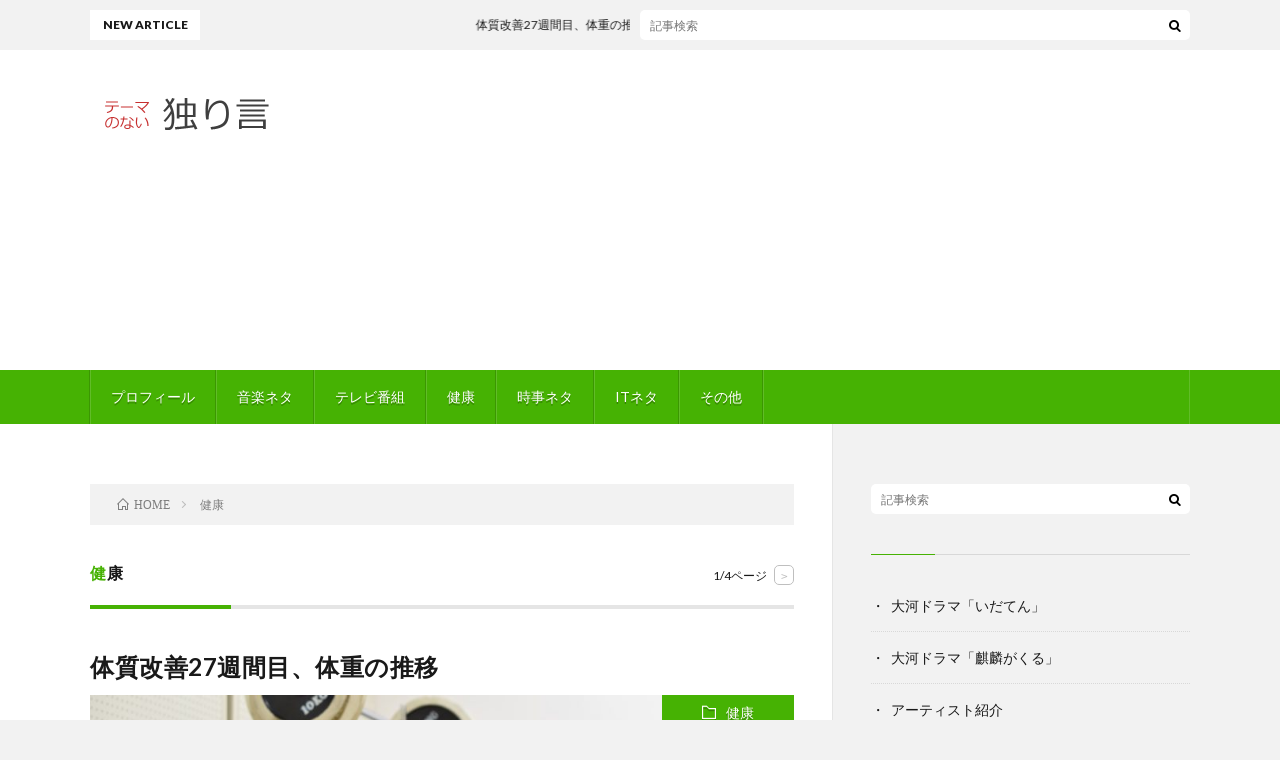

--- FILE ---
content_type: text/html; charset=UTF-8
request_url: http://nonthema.com/category/%E5%81%A5%E5%BA%B7/
body_size: 8175
content:
<!DOCTYPE html>
<html lang="ja" prefix="og: http://ogp.me/ns#">
<head prefix="og: http://ogp.me/ns# fb: http://ogp.me/ns/fb# article: http://ogp.me/ns/article#">
<meta charset="UTF-8">
<title>健康│テーマのない独り言</title>
<link rel='stylesheet' id='dashicons-css'  href='http://nonthema.com/wp/wp-includes/css/dashicons.min.css?ver=4.9.26' type='text/css' media='all' />
<link rel='https://api.w.org/' href='http://nonthema.com/wp-json/' />
	<style type="text/css" media="all">.shortcode-star-rating{padding:0 0.5em;}.dashicons{font-size:20px;width:auto;height:auto;line-height:normal;text-decoration:inherit;vertical-align:middle;}.shortcode-star-rating [class^="dashicons dashicons-star-"]:before{color:#FCAE00;}.ssr-int{margin-left:0.2em;font-size:13px;vertical-align:middle;color:#333;}/*.shortcode-star-rating:before,.shortcode-star-rating:after{display: block;height:0;visibility:hidden;content:"\0020";}.shortcode-star-rating:after{clear:both;}*/</style>
	<link rel="stylesheet" href="http://nonthema.com/wp/wp-content/themes/lionblog/style.css">
<link rel="stylesheet" href="http://nonthema.com/wp/wp-content/themes/lionblog/css/icon.css">
<link rel="stylesheet" href="https://fonts.googleapis.com/css?family=Lato:400,700,900">
<meta http-equiv="X-UA-Compatible" content="IE=edge">
<meta name="viewport" content="width=device-width, initial-scale=1, shrink-to-fit=no">
<link rel="dns-prefetch" href="//www.google.com">
<link rel="dns-prefetch" href="//www.google-analytics.com">
<link rel="dns-prefetch" href="//fonts.googleapis.com">
<link rel="dns-prefetch" href="//fonts.gstatic.com">
<link rel="dns-prefetch" href="//pagead2.googlesyndication.com">
<link rel="dns-prefetch" href="//googleads.g.doubleclick.net">
<link rel="dns-prefetch" href="//www.gstatic.com">
<style>
/*User Custom Color SP*/
.t-color .globalNavi__switch{background-color:#46b203;}

/*User Custom Color SP/PC*/
.t-color .dateList__item a:hover,
.t-color .footerNavi__list li a:hover,
.t-color .copyright__link:hover,
.t-color .heading.heading-first:first-letter,
.t-color .heading a:hover,
.t-color .btn__link,
.t-color .widget .tag-cloud-link,
.t-color .comment-respond .submit,
.t-color .comments__list .comment-reply-link,
.t-color .widget a:hover,
.t-color .widget ul li .rsswidget,
.t-color .content a,
.t-color .related__title,
.t-color .ctaPost__btn:hover,
.t-color .prevNext__title{color:#46b203;}
.t-color .globalNavi__list,
.t-color .eyecatch__cat a,
.t-color .pagetop,
.t-color .archiveTitle::before,
.t-color .heading.heading-secondary::before,
.t-color .btn__link:hover,
.t-color .widget .tag-cloud-link:hover,
.t-color .comment-respond .submit:hover,
.t-color .comments__list .comment-reply-link:hover,
.t-color .widget::before,
.t-color .widget .calendar_wrap tbody a:hover,
.t-color .comments__list .comment-meta,
.t-color .ctaPost__btn,
.t-color .prevNext__pop{background-color:#46b203;}
.t-color .archiveList,
.t-color .heading.heading-widget,
.t-color .btn__link,
.t-color .widget .tag-cloud-link,
.t-color .comment-respond .submit,
.t-color .comments__list .comment-reply-link,
.t-color .content a:hover,
.t-color .ctaPost__btn,
.t-color.t-light .l-hMain::before{border-color:#46b203;}
</style>
<style>.simplemap img{max-width:none !important;padding:0 !important;margin:0 !important;}.staticmap,.staticmap img{max-width:100% !important;height:auto !important;}.simplemap .simplemap-content{display:none;}</style>
<meta property="og:site_name" content="テーマのない独り言" />
<meta property="og:type" content="article" />
<meta property="og:title" content="健康│テーマのない独り言" />
<meta property="og:description" content="" />
<meta property="og:url" content="http://nonthema.com/category/%e5%81%a5%e5%ba%b7/" />
<meta property="og:image" content="http://nonthema.com/wp/wp-content/uploads/2018/11/KAZUHIRO171013186_TP_V.jpg" />
<meta name="twitter:card" content="summary" />


	
</head>
<body class="t-light t-color">

    
  <!--l-header-->
  <header class="l-header">
    
    <!--l-hMain-->
    <div class="l-hMain">
      <div class="container">
      
        <div class="siteTitle">
	              <p class="siteTitle__logo"><a class="siteTitle__link" href="http://nonthema.com">
          <img src="http://nonthema.com/wp/wp-content/uploads/2019/03/nonthemalogo.png" alt="テーマのない独り言" width="400" height="100" >	
          </a></p>	            </div>
      

	              <div class="adHeader u-none-sp">
	        <script async src="//pagead2.googlesyndication.com/pagead/js/adsbygoogle.js"></script>
<!-- お城へ行こう -->
<ins class="adsbygoogle"
     style="display:block"
     data-ad-client="ca-pub-9462802046303925"
     data-ad-slot="1750153496"
     data-ad-format="auto"></ins>
<script>
(adsbygoogle = window.adsbygoogle || []).push({});
</script>
          </div>
	          
      
        <nav class="globalNavi">
        <input class="globalNavi__toggle" id="globalNavi__toggle" type="checkbox" value="none">
        <label class="globalNavi__switch" for="globalNavi__toggle"></label>
	    <ul class="globalNavi__list u-txtShdw"><li id="menu-item-41" class="menu-item menu-item-type-post_type menu-item-object-page menu-item-41"><a href="http://nonthema.com/page-39/">プロフィール</a></li>
<li id="menu-item-358" class="menu-item menu-item-type-taxonomy menu-item-object-category menu-item-358"><a href="http://nonthema.com/category/%e9%9f%b3%e6%a5%bd%e3%83%8d%e3%82%bf/">音楽ネタ</a></li>
<li id="menu-item-357" class="menu-item menu-item-type-taxonomy menu-item-object-category menu-item-357"><a href="http://nonthema.com/category/%e3%83%86%e3%83%ac%e3%83%93%e7%95%aa%e7%b5%84/">テレビ番組</a></li>
<li id="menu-item-148" class="menu-item menu-item-type-taxonomy menu-item-object-category current-menu-item menu-item-148"><a href="http://nonthema.com/category/%e5%81%a5%e5%ba%b7/">健康</a></li>
<li id="menu-item-471" class="menu-item menu-item-type-taxonomy menu-item-object-category menu-item-471"><a href="http://nonthema.com/category/%e6%99%82%e4%ba%8b%e3%83%8d%e3%82%bf/">時事ネタ</a></li>
<li id="menu-item-510" class="menu-item menu-item-type-taxonomy menu-item-object-category menu-item-510"><a href="http://nonthema.com/category/it%e3%83%8d%e3%82%bf/">ITネタ</a></li>
<li id="menu-item-111" class="menu-item menu-item-type-taxonomy menu-item-object-category menu-item-111"><a href="http://nonthema.com/category/%e3%81%9d%e3%81%ae%e4%bb%96/">その他</a></li>
</ul>
	            </nav>
       
      </div>
    </div>
    <!-- /l-hMain -->
    
    
    <!-- l-hExtra -->
		    <div class="l-hExtra">
      <div class="container">
        
        <div class="marquee">
          <div class="marquee__title">NEW ARTICLE</div>
          <div class="marquee__item">
		  		              <a class="marquee__link" href="http://nonthema.com/2019/07/17/post-704/">体質改善27週間目、体重の推移</a>
		  		            </div>
        </div>

        <div class="socialSearch">
                        <div class="searchBox">
        <form class="searchBox__form" method="get" target="_top" action="http://nonthema.com/" >
          <input class="searchBox__input" type="text" maxlength="50" name="s" placeholder="記事検索"><button class="searchBox__submit icon-search" type="submit" value="search"> </button>
        </form>
      </div>                
	                    </div>
     
      </div>
    </div>
        <!-- /l-hExtra -->
    
  </header>
  <!--/l-header-->
  
    
  <!-- l-wrapper -->
  <div class="l-wrapper ">
	
    <!-- l-main -->
    <main class="l-main">
	
	  <div class="breadcrumb" ><div class="container" ><ul class="breadcrumb__list"><li class="breadcrumb__item" itemscope itemtype="http://data-vocabulary.org/Breadcrumb"><a href="http://nonthema.com/" itemprop="url"><span class="icon-home" itemprop="title">HOME</span></a></li><li class="breadcrumb__item">健康</li></ul></div></div> 
      <header class="archiveTitle">
        <h1 class="heading heading-first">健康</h1>
		<div class="subPager"><span class="subPager__text">1/4ページ</span><ul class="subPager__list"><li class="subPager__item"><a href="http://nonthema.com/category/%E5%81%A5%E5%BA%B7/page/2/" class="subPager__link">&gt;</a></li></ul></div>      </header>
      
      
	          <div class="archive">
	    	                  <article class="archiveList">
      
        <h2 class="heading heading-archive">
          <a href="http://nonthema.com/2019/07/17/post-704/">体質改善27週間目、体重の推移</a>
        </h2>
        
		          <div class="eyecatch">
                                      <span class="eyecatch__cat u-txtShdw"><a href="http://nonthema.com/category/%e5%81%a5%e5%ba%b7/" rel="category tag">健康</a></span>
                        <a href="http://nonthema.com/2019/07/17/post-704/"><img width="890" height="500" src="http://nonthema.com/wp/wp-content/uploads/2019/01/8731cd027456332d39e551915ad7b478_m-890x500.jpg" class="attachment-icatch size-icatch wp-post-image" alt="" /></a>
          </div>
                
                <ul class="dateList">
                      <li class="dateList__item icon-calendar">2019.07.17</li>
                                          <li class="dateList__item icon-tag"><a href="http://nonthema.com/tag/%e3%83%80%e3%82%a4%e3%82%a8%e3%83%83%e3%83%88/" rel="tag">ダイエット</a>, <a href="http://nonthema.com/tag/%e7%ad%8b%e3%83%88%e3%83%ac/" rel="tag">筋トレ</a></li>
                  </ul>
                
        <p class="archiveList__text">
		  前回の7月7日（日）から1週間後の数値です。 いつもは土曜日に計測するのですが、今、趣味の高校野球観戦で忙しく（笑）7月15日（月）に計測しています。 ちなみに前回の数値は以下でした。 体重：76.3kg BMI：22.3 体脂肪：16.1% 内臓脂肪：8.0 筋肉：35.1kg 代謝：1867kcal これが7月15日はこんな数値になりました。 体重：75.5kg BMI：22.1 体脂肪：16 [&hellip;]        </p>
        
        <div class="btn btn-right">
          <a class="btn__link" href="http://nonthema.com/2019/07/17/post-704/">続きを読む</a>
        </div>
      
      </article>
      
      
       
		  		  			                  <article class="archiveList">
      
        <h2 class="heading heading-archive">
          <a href="http://nonthema.com/2019/07/09/post-690/">体質改善26週間目、体重の推移</a>
        </h2>
        
		          <div class="eyecatch">
                                      <span class="eyecatch__cat u-txtShdw"><a href="http://nonthema.com/category/%e5%81%a5%e5%ba%b7/" rel="category tag">健康</a></span>
                        <a href="http://nonthema.com/2019/07/09/post-690/"><img width="890" height="500" src="http://nonthema.com/wp/wp-content/uploads/2019/01/8731cd027456332d39e551915ad7b478_m-890x500.jpg" class="attachment-icatch size-icatch wp-post-image" alt="" /></a>
          </div>
                
                <ul class="dateList">
                      <li class="dateList__item icon-calendar">2019.07.09</li>
                                          <li class="dateList__item icon-tag"><a href="http://nonthema.com/tag/%e3%83%80%e3%82%a4%e3%82%a8%e3%83%83%e3%83%88/" rel="tag">ダイエット</a>, <a href="http://nonthema.com/tag/%e7%ad%8b%e3%83%88%e3%83%ac/" rel="tag">筋トレ</a></li>
                  </ul>
                
        <p class="archiveList__text">
		  前回の6月29日（土）から1週間後の数値です。 今回は土曜日に計測を忘れていたので、翌日曜に計測しました。 ちなみに前回の数値は以下でした。 体重：75.1kg BMI：21.9 体脂肪：16.3% 内臓脂肪：8.0 筋肉：34.3kg 代謝：1823kcal これが7月7日はこんな数値になりました。 体重：76.3kg BMI：22.3 体脂肪：16.1% 内臓脂肪：8.0 筋肉：35.1kg  [&hellip;]        </p>
        
        <div class="btn btn-right">
          <a class="btn__link" href="http://nonthema.com/2019/07/09/post-690/">続きを読む</a>
        </div>
      
      </article>
      
      
       
		  		  			                  <article class="archiveList">
      
        <h2 class="heading heading-archive">
          <a href="http://nonthema.com/2019/07/01/post-681/">体質改善25週間目、体重の推移</a>
        </h2>
        
		          <div class="eyecatch">
                                      <span class="eyecatch__cat u-txtShdw"><a href="http://nonthema.com/category/%e5%81%a5%e5%ba%b7/" rel="category tag">健康</a></span>
                        <a href="http://nonthema.com/2019/07/01/post-681/"><img width="890" height="500" src="http://nonthema.com/wp/wp-content/uploads/2019/01/8731cd027456332d39e551915ad7b478_m-890x500.jpg" class="attachment-icatch size-icatch wp-post-image" alt="" /></a>
          </div>
                
                <ul class="dateList">
                      <li class="dateList__item icon-calendar">2019.07.01</li>
                                          <li class="dateList__item icon-tag"><a href="http://nonthema.com/tag/%e3%83%80%e3%82%a4%e3%82%a8%e3%83%83%e3%83%88/" rel="tag">ダイエット</a>, <a href="http://nonthema.com/tag/%e7%ad%8b%e3%83%88%e3%83%ac/" rel="tag">筋トレ</a></li>
                  </ul>
                
        <p class="archiveList__text">
		  前回の6月22日（土）から1週間後の数値です。 ちなみに前回の数値は以下でした。 体重：75.7kg BMI：22.1 体脂肪：16.9% 内臓脂肪：8.5 筋肉：34.3kg 代謝：1832kcal これが6月29日はこんな数値になりました。 体重：75.1kg BMI：21.9 体脂肪：16.3% 内臓脂肪：8.0 筋肉：34.3kg 代謝：1823kcal 今回も特に感想らしい感想はなし。  [&hellip;]        </p>
        
        <div class="btn btn-right">
          <a class="btn__link" href="http://nonthema.com/2019/07/01/post-681/">続きを読む</a>
        </div>
      
      </article>
      
      
       
		  		  			                  <article class="archiveList">
      
        <h2 class="heading heading-archive">
          <a href="http://nonthema.com/2019/06/23/post-672/">体質改善24週間目、体重の推移</a>
        </h2>
        
		          <div class="eyecatch">
                                      <span class="eyecatch__cat u-txtShdw"><a href="http://nonthema.com/category/%e5%81%a5%e5%ba%b7/" rel="category tag">健康</a></span>
                        <a href="http://nonthema.com/2019/06/23/post-672/"><img width="890" height="500" src="http://nonthema.com/wp/wp-content/uploads/2019/01/8731cd027456332d39e551915ad7b478_m-890x500.jpg" class="attachment-icatch size-icatch wp-post-image" alt="" /></a>
          </div>
                
                <ul class="dateList">
                      <li class="dateList__item icon-calendar">2019.06.23</li>
                                          <li class="dateList__item icon-tag"><a href="http://nonthema.com/tag/%e3%83%80%e3%82%a4%e3%82%a8%e3%83%83%e3%83%88/" rel="tag">ダイエット</a>, <a href="http://nonthema.com/tag/%e7%ad%8b%e3%83%88%e3%83%ac/" rel="tag">筋トレ</a></li>
                  </ul>
                
        <p class="archiveList__text">
		  前回の6月15日（土）から1週間後の数値です。 ちなみに前回の数値は以下でした。 体重：75.3kg BMI：22.0 体脂肪：17.8% 内臓脂肪：8.5 筋肉：33.6kg 代謝：1801kcal これが6月22日はこんな数値になりました。 体重：75.7kg BMI：22.1 体脂肪：16.9% 内臓脂肪：8.5 筋肉：34.3kg 代謝：1832kcal 最近、少し「ダラケ」ているなぁとい [&hellip;]        </p>
        
        <div class="btn btn-right">
          <a class="btn__link" href="http://nonthema.com/2019/06/23/post-672/">続きを読む</a>
        </div>
      
      </article>
      
      
       
		  		  			                  <article class="archiveList">
      
        <h2 class="heading heading-archive">
          <a href="http://nonthema.com/2019/06/17/post-663/">体質改善23週間目、体重の推移</a>
        </h2>
        
		          <div class="eyecatch">
                                      <span class="eyecatch__cat u-txtShdw"><a href="http://nonthema.com/category/%e5%81%a5%e5%ba%b7/" rel="category tag">健康</a></span>
                        <a href="http://nonthema.com/2019/06/17/post-663/"><img width="890" height="500" src="http://nonthema.com/wp/wp-content/uploads/2019/01/8731cd027456332d39e551915ad7b478_m-890x500.jpg" class="attachment-icatch size-icatch wp-post-image" alt="" /></a>
          </div>
                
                <ul class="dateList">
                      <li class="dateList__item icon-calendar">2019.06.17</li>
                                          <li class="dateList__item icon-tag"><a href="http://nonthema.com/tag/%e3%83%80%e3%82%a4%e3%82%a8%e3%83%83%e3%83%88/" rel="tag">ダイエット</a>, <a href="http://nonthema.com/tag/%e7%ad%8b%e3%83%88%e3%83%ac/" rel="tag">筋トレ</a></li>
                  </ul>
                
        <p class="archiveList__text">
		  前回の6月8日（土）から1週間後の数値です。 ちなみに前回の数値は以下でした。 体重：74.3kg BMI：21.7 体脂肪：16.9% 内臓脂肪：8.5 筋肉：33.6kg 代謝：1786kcal これが6月15日はこんな数値になりました。 体重：75.3kg BMI：22.0 体脂肪：17.8% 内臓脂肪：8.5 筋肉：33.6kg 代謝：1801kcal 今回も感想は特になし（笑） 体質の変 [&hellip;]        </p>
        
        <div class="btn btn-right">
          <a class="btn__link" href="http://nonthema.com/2019/06/17/post-663/">続きを読む</a>
        </div>
      
      </article>
      
      
       
		  		  			                  <article class="archiveList">
      
        <h2 class="heading heading-archive">
          <a href="http://nonthema.com/2019/06/10/post-656/">体質改善22週間目、体重の推移</a>
        </h2>
        
		          <div class="eyecatch">
                                      <span class="eyecatch__cat u-txtShdw"><a href="http://nonthema.com/category/%e5%81%a5%e5%ba%b7/" rel="category tag">健康</a></span>
                        <a href="http://nonthema.com/2019/06/10/post-656/"><img width="890" height="500" src="http://nonthema.com/wp/wp-content/uploads/2019/01/8731cd027456332d39e551915ad7b478_m-890x500.jpg" class="attachment-icatch size-icatch wp-post-image" alt="" /></a>
          </div>
                
                <ul class="dateList">
                      <li class="dateList__item icon-calendar">2019.06.10</li>
                                          <li class="dateList__item icon-tag"><a href="http://nonthema.com/tag/%e3%83%80%e3%82%a4%e3%82%a8%e3%83%83%e3%83%88/" rel="tag">ダイエット</a>, <a href="http://nonthema.com/tag/%e7%ad%8b%e3%83%88%e3%83%ac/" rel="tag">筋トレ</a></li>
                  </ul>
                
        <p class="archiveList__text">
		  前回の6月1日（土）から1週間後の数値です。 ちなみに前回の数値は以下でした。 体重：75.3kg BMI：22.0 体脂肪：16.1% 内臓脂肪：8.0 筋肉：34.6kg 代謝：1834kcal これが6月8日はこんな数値になりました。 体重：74.3kg BMI：21.7 体脂肪：16.9% 内臓脂肪：8.5 筋肉：33.6kg 代謝：1786kcal 今回は特に感想なし（笑） 一応計測始め [&hellip;]        </p>
        
        <div class="btn btn-right">
          <a class="btn__link" href="http://nonthema.com/2019/06/10/post-656/">続きを読む</a>
        </div>
      
      </article>
      
      
       
		  		  			                  <article class="archiveList">
      
        <h2 class="heading heading-archive">
          <a href="http://nonthema.com/2019/06/03/post-642/">体質改善21週間目、体重の推移</a>
        </h2>
        
		          <div class="eyecatch">
                                      <span class="eyecatch__cat u-txtShdw"><a href="http://nonthema.com/category/%e5%81%a5%e5%ba%b7/" rel="category tag">健康</a></span>
                        <a href="http://nonthema.com/2019/06/03/post-642/"><img width="890" height="500" src="http://nonthema.com/wp/wp-content/uploads/2019/01/8731cd027456332d39e551915ad7b478_m-890x500.jpg" class="attachment-icatch size-icatch wp-post-image" alt="" /></a>
          </div>
                
                <ul class="dateList">
                      <li class="dateList__item icon-calendar">2019.06.03</li>
                                          <li class="dateList__item icon-tag"><a href="http://nonthema.com/tag/%e3%83%80%e3%82%a4%e3%82%a8%e3%83%83%e3%83%88/" rel="tag">ダイエット</a>, <a href="http://nonthema.com/tag/%e7%ad%8b%e3%83%88%e3%83%ac/" rel="tag">筋トレ</a></li>
                  </ul>
                
        <p class="archiveList__text">
		  前回の5月25日（土）から1週間後の数値です。 ちなみに前回の数値は以下でした。 体重：74.4kg BMI：21.8 体脂肪：15.2% 内臓脂肪：8.0 筋肉：35.0kg 代謝：1823kcal これが6月1日はこんな数値になりました。 体重：75.3kg BMI：22.0 体脂肪：16.1% 内臓脂肪：8.0 筋肉：34.6kg 代謝：1834kcal 特に自分でも感想なくなってきて、この [&hellip;]        </p>
        
        <div class="btn btn-right">
          <a class="btn__link" href="http://nonthema.com/2019/06/03/post-642/">続きを読む</a>
        </div>
      
      </article>
      
      
       
		  		  			                  <article class="archiveList">
      
        <h2 class="heading heading-archive">
          <a href="http://nonthema.com/2019/05/27/post-630/">体質改善20週間目、体重の推移</a>
        </h2>
        
		          <div class="eyecatch">
                                      <span class="eyecatch__cat u-txtShdw"><a href="http://nonthema.com/category/%e5%81%a5%e5%ba%b7/" rel="category tag">健康</a></span>
                        <a href="http://nonthema.com/2019/05/27/post-630/"><img width="890" height="500" src="http://nonthema.com/wp/wp-content/uploads/2019/01/8731cd027456332d39e551915ad7b478_m-890x500.jpg" class="attachment-icatch size-icatch wp-post-image" alt="" /></a>
          </div>
                
                <ul class="dateList">
                      <li class="dateList__item icon-calendar">2019.05.27</li>
                                          <li class="dateList__item icon-tag"><a href="http://nonthema.com/tag/%e3%83%80%e3%82%a4%e3%82%a8%e3%83%83%e3%83%88/" rel="tag">ダイエット</a>, <a href="http://nonthema.com/tag/%e7%ad%8b%e3%83%88%e3%83%ac/" rel="tag">筋トレ</a></li>
                  </ul>
                
        <p class="archiveList__text">
		  前回の5月18日（土）から1週間後の数値です。 ちなみに前回の数値は以下でした。 体重：75.7kg BMI：22.1 体脂肪：15.7% 内臓脂肪：8.0 筋肉：35.0kg 代謝：1855kcal これが5月25日はこんな数値になりました。 体重：74.4kg BMI：21.8 体脂肪：15.2% 内臓脂肪：8.0 筋肉：35.0kg 代謝：1823kcal 今この記事を書いてるのは、27日（ [&hellip;]        </p>
        
        <div class="btn btn-right">
          <a class="btn__link" href="http://nonthema.com/2019/05/27/post-630/">続きを読む</a>
        </div>
      
      </article>
      
      
       
		  		  			                  <article class="archiveList">
      
        <h2 class="heading heading-archive">
          <a href="http://nonthema.com/2019/05/19/post-610/">体質改善19週間目、体重の推移</a>
        </h2>
        
		          <div class="eyecatch">
                                      <span class="eyecatch__cat u-txtShdw"><a href="http://nonthema.com/category/%e5%81%a5%e5%ba%b7/" rel="category tag">健康</a></span>
                        <a href="http://nonthema.com/2019/05/19/post-610/"><img width="890" height="500" src="http://nonthema.com/wp/wp-content/uploads/2019/01/8731cd027456332d39e551915ad7b478_m-890x500.jpg" class="attachment-icatch size-icatch wp-post-image" alt="" /></a>
          </div>
                
                <ul class="dateList">
                      <li class="dateList__item icon-calendar">2019.05.19</li>
                                          <li class="dateList__item icon-tag"><a href="http://nonthema.com/tag/%e3%83%80%e3%82%a4%e3%82%a8%e3%83%83%e3%83%88/" rel="tag">ダイエット</a>, <a href="http://nonthema.com/tag/%e7%ad%8b%e3%83%88%e3%83%ac/" rel="tag">筋トレ</a></li>
                  </ul>
                
        <p class="archiveList__text">
		  前回の5月11日（土）から1週間後の数値です。 ちなみに前回の数値は以下でした。 体重：75.2kg BMI：22.0 体脂肪：19.6% 内臓脂肪：9.0 筋肉：32.6kg 代謝：1762kcal これが5月18日はこんな数値になりました。 体重：75.7kg BMI：22.1 体脂肪：15.7% 内臓脂肪：8.0 筋肉：35.0kg 代謝：1855kcal 安定しています。 引き続きこの体系 [&hellip;]        </p>
        
        <div class="btn btn-right">
          <a class="btn__link" href="http://nonthema.com/2019/05/19/post-610/">続きを読む</a>
        </div>
      
      </article>
      
      
       
		  		  			                  <article class="archiveList">
      
        <h2 class="heading heading-archive">
          <a href="http://nonthema.com/2019/05/12/post-604/">体質改善18週間目、体重の推移</a>
        </h2>
        
		          <div class="eyecatch">
                                      <span class="eyecatch__cat u-txtShdw"><a href="http://nonthema.com/category/%e5%81%a5%e5%ba%b7/" rel="category tag">健康</a></span>
                        <a href="http://nonthema.com/2019/05/12/post-604/"><img width="890" height="500" src="http://nonthema.com/wp/wp-content/uploads/2019/01/8731cd027456332d39e551915ad7b478_m-890x500.jpg" class="attachment-icatch size-icatch wp-post-image" alt="" /></a>
          </div>
                
                <ul class="dateList">
                      <li class="dateList__item icon-calendar">2019.05.12</li>
                                          <li class="dateList__item icon-tag"><a href="http://nonthema.com/tag/%e3%83%80%e3%82%a4%e3%82%a8%e3%83%83%e3%83%88/" rel="tag">ダイエット</a>, <a href="http://nonthema.com/tag/%e7%ad%8b%e3%83%88%e3%83%ac/" rel="tag">筋トレ</a></li>
                  </ul>
                
        <p class="archiveList__text">
		  前回の5月3日（土）から1週間後の数値です。 令和最初の体重の経過を報告します。 ちなみに前回の数値は以下でした。 体重：75.6kg BMI：22.1 体脂肪：16.0% 内臓脂肪：8.0 筋肉：34.8kg 代謝：1848kcal これが5月3日はこんな数値になりました。 体重：75.2kg BMI：22.0 体脂肪：19.6% 内臓脂肪：9.0 筋肉：32.6kg 代謝：1762kcal 5 [&hellip;]        </p>
        
        <div class="btn btn-right">
          <a class="btn__link" href="http://nonthema.com/2019/05/12/post-604/">続きを読む</a>
        </div>
      
      </article>
      
      
       
		  		  		        </div>
	  	  
	  <div class="pager"><span aria-current='page' class='page-numbers current'>1</span>
<span class="page-numbers dots">&hellip;</span>
<a class='page-numbers' href='http://nonthema.com/category/%E5%81%A5%E5%BA%B7/page/4/'>4</a>
<a class="next page-numbers" href="http://nonthema.com/category/%E5%81%A5%E5%BA%B7/page/2/">NEXT</a></div>      
    </main>
    <!-- /l-main -->
    
	    <!-- l-sidebar -->
          <div class="l-sidebar">
	  
	          <aside class="widget">      <div class="searchBox">
        <form class="searchBox__form" method="get" target="_top" action="http://nonthema.com/" >
          <input class="searchBox__input" type="text" maxlength="50" name="s" placeholder="記事検索"><button class="searchBox__submit icon-search" type="submit" value="search"> </button>
        </form>
      </div></aside><aside class="widget"><div class="menu-%e3%82%b5%e3%82%a4%e3%83%89%e3%83%a1%e3%83%8b%e3%83%a5%e3%83%bc-container"><ul id="menu-%e3%82%b5%e3%82%a4%e3%83%89%e3%83%a1%e3%83%8b%e3%83%a5%e3%83%bc" class="menu"><li id="menu-item-359" class="menu-item menu-item-type-custom menu-item-object-custom menu-item-359"><a href="https://nonthema.com/tag/%E3%81%84%E3%81%A0%E3%81%A6%E3%82%93/">大河ドラマ「いだてん」</a></li>
<li id="menu-item-521" class="menu-item menu-item-type-custom menu-item-object-custom menu-item-521"><a href="https://nonthema.com/tag/%E9%BA%92%E9%BA%9F%E3%81%8C%E3%81%8F%E3%82%8B/">大河ドラマ「麒麟がくる」</a></li>
<li id="menu-item-485" class="menu-item menu-item-type-custom menu-item-object-custom menu-item-485"><a href="https://nonthema.com/tag/%E3%81%8A%E6%B0%97%E3%81%AB%E5%85%A5%E3%82%8A%E3%82%A2%E3%83%BC%E3%83%86%E3%82%A3%E3%82%B9%E3%83%88%E7%B4%B9%E4%BB%8B/">アーティスト紹介</a></li>
<li id="menu-item-489" class="menu-item menu-item-type-custom menu-item-object-custom menu-item-489"><a href="https://nonthema.com/tag/%E3%81%8A%E6%B0%97%E3%81%AB%E5%85%A5%E3%82%8A%E3%82%BD%E3%83%B3%E3%82%B0%E7%B4%B9%E4%BB%8B/">お気に入りソング紹介</a></li>
<li id="menu-item-486" class="menu-item menu-item-type-custom menu-item-object-custom menu-item-486"><a href="https://nonthema.com/tag/%E3%82%AB%E3%83%A9%E3%82%AA%E3%82%B1/">ヒトカラ</a></li>
<li id="menu-item-491" class="menu-item menu-item-type-custom menu-item-object-custom menu-item-491"><a href="https://nonthema.com/tag/%E9%9F%B3%E6%A5%BD%E3%82%B9%E3%82%AF%E3%83%BC%E3%83%AB/">音楽スクール</a></li>
<li id="menu-item-490" class="menu-item menu-item-type-custom menu-item-object-custom menu-item-490"><a href="https://nonthema.com/tag/%E3%81%9D%E3%81%AE%E4%BB%96%E9%9F%B3%E6%A5%BD%E3%83%8D%E3%82%BF/">その他の音楽ネタ</a></li>
<li id="menu-item-487" class="menu-item menu-item-type-custom menu-item-object-custom menu-item-487"><a href="https://nonthema.com/tag/%E5%90%8D%E6%89%80%E7%B4%B9%E4%BB%8B/">名所紹介</a></li>
<li id="menu-item-488" class="menu-item menu-item-type-custom menu-item-object-custom menu-item-488"><a href="https://nonthema.com/tag/%E5%BA%97%E8%88%97%E7%B4%B9%E4%BB%8B/">店舗紹介</a></li>
<li id="menu-item-655" class="menu-item menu-item-type-custom menu-item-object-custom menu-item-655"><a href="https://nonthema.com/tag/%E3%81%8A%E5%BE%97%E3%81%AA%E6%83%85%E5%A0%B1/">お得な情報</a></li>
<li id="menu-item-360" class="menu-item menu-item-type-taxonomy menu-item-object-category current-menu-item menu-item-360"><a href="http://nonthema.com/category/%e5%81%a5%e5%ba%b7/">健康</a></li>
<li id="menu-item-470" class="menu-item menu-item-type-taxonomy menu-item-object-category menu-item-470"><a href="http://nonthema.com/category/%e6%99%82%e4%ba%8b%e3%83%8d%e3%82%bf/">時事ネタ</a></li>
<li id="menu-item-509" class="menu-item menu-item-type-taxonomy menu-item-object-category menu-item-509"><a href="http://nonthema.com/category/it%e3%83%8d%e3%82%bf/">ITネタ</a></li>
</ul></div></aside><aside class="widget"><div class="adWidget"><script async src="//pagead2.googlesyndication.com/pagead/js/adsbygoogle.js"></script>
<!-- お城へ行こう -->
<ins class="adsbygoogle"
     style="display:block"
     data-ad-client="ca-pub-9462802046303925"
     data-ad-slot="1750153496"
     data-ad-format="auto"></ins>
<script>
(adsbygoogle = window.adsbygoogle || []).push({});
</script><h2>Advertisement</h2></div></aside><aside class="widget"><h2 class="heading heading-widget">最近の投稿</h2>            <ol class="imgListWidget">
                              
              <li class="imgListWidget__item">
                                  <a class="imgListWidget__borderBox" href="http://nonthema.com/2019/07/17/post-704/" title="体質改善27週間目、体重の推移"><span>
                                      <img width="150" height="150" src="http://nonthema.com/wp/wp-content/uploads/2019/01/8731cd027456332d39e551915ad7b478_m-150x150.jpg" class="attachment-thumbnail size-thumbnail wp-post-image" alt="" />                                    </span></a>
                                <h3 class="imgListWidget__title">
                  <a href="http://nonthema.com/2019/07/17/post-704/">体質改善27週間目、体重の推移</a>
                                  </h3>
              </li>
                              
              <li class="imgListWidget__item">
                                  <a class="imgListWidget__borderBox" href="http://nonthema.com/2019/07/16/post-699/" title="大河ドラマ「いだてん」第27話、金栗四三遂に故郷熊本へ。そして激動の時代へ"><span>
                                      <img width="150" height="150" src="http://nonthema.com/wp/wp-content/uploads/2019/07/5cb79fc4ca05f0160714b0a2939cb8b7_m-150x150.jpg" class="attachment-thumbnail size-thumbnail wp-post-image" alt="" />                                    </span></a>
                                <h3 class="imgListWidget__title">
                  <a href="http://nonthema.com/2019/07/16/post-699/">大河ドラマ「いだてん」第27話、金栗四三遂に故郷熊本へ。そして激動の時代へ</a>
                                  </h3>
              </li>
                              
              <li class="imgListWidget__item">
                                  <a class="imgListWidget__borderBox" href="http://nonthema.com/2019/07/09/post-690/" title="体質改善26週間目、体重の推移"><span>
                                      <img width="150" height="150" src="http://nonthema.com/wp/wp-content/uploads/2019/01/8731cd027456332d39e551915ad7b478_m-150x150.jpg" class="attachment-thumbnail size-thumbnail wp-post-image" alt="" />                                    </span></a>
                                <h3 class="imgListWidget__title">
                  <a href="http://nonthema.com/2019/07/09/post-690/">体質改善26週間目、体重の推移</a>
                                  </h3>
              </li>
                              
              <li class="imgListWidget__item">
                                  <a class="imgListWidget__borderBox" href="http://nonthema.com/2019/07/08/post-691/" title="大河ドラマ「いだてん」第26話、日本初の女性オリンピックメダリスト誕生！"><span>
                                      <img width="150" height="150" src="http://nonthema.com/wp/wp-content/uploads/2019/07/ab5a2d716a591cc9faad66a6c64d640c_m-150x150.jpg" class="attachment-thumbnail size-thumbnail wp-post-image" alt="" />                                    </span></a>
                                <h3 class="imgListWidget__title">
                  <a href="http://nonthema.com/2019/07/08/post-691/">大河ドラマ「いだてん」第26話、日本初の女性オリンピックメダリスト誕生！</a>
                                  </h3>
              </li>
                              
              <li class="imgListWidget__item">
                                  <a class="imgListWidget__borderBox" href="http://nonthema.com/2019/07/01/post-683/" title="大河ドラマ「いだてん」第25話、第2部スタート！初回から飛ばしたマーちゃん"><span>
                                      <img width="150" height="150" src="http://nonthema.com/wp/wp-content/uploads/2019/07/25187218f4f536d5d72f5a2998863504_m-150x150.jpg" class="attachment-thumbnail size-thumbnail wp-post-image" alt="" />                                    </span></a>
                                <h3 class="imgListWidget__title">
                  <a href="http://nonthema.com/2019/07/01/post-683/">大河ドラマ「いだてん」第25話、第2部スタート！初回から飛ばしたマーちゃん</a>
                                  </h3>
              </li>
                          </ol>
            </aside><aside class="widget"><h2 class="heading heading-widget">RANKING</h2>        <ol class="rankListWidget">
          <li class="rankListWidget__item">
                        <div class="eyecatch eyecatch-widget u-txtShdw">
              <a href="http://nonthema.com/2018/11/24/post-52/">
			    <img width="890" height="500" src="http://nonthema.com/wp/wp-content/uploads/2018/11/IMG_2168-890x500.jpg" class="attachment-icatch size-icatch wp-post-image" alt="" />              </a>
            </div>
                        <h3 class="rankListWidget__title"><a href="http://nonthema.com/2018/11/24/post-52/">37年の歴史に幕！音楽学校メーザーハウスが閉校</a></h3>
            <div class="dateList dateList-widget">
                            <span class="dateList__item icon-folder"><a href="http://nonthema.com/category/%e9%9f%b3%e6%a5%bd%e3%83%8d%e3%82%bf/" rel="category tag">音楽ネタ</a></span>
            </div>
          </li>
          <li class="rankListWidget__item">
                        <div class="eyecatch eyecatch-widget u-txtShdw">
              <a href="http://nonthema.com/2019/01/09/post-134/">
			    <img width="890" height="500" src="http://nonthema.com/wp/wp-content/uploads/2019/01/dc74246babafedb74d54ff1a65ea8b1c_m-890x500.jpg" class="attachment-icatch size-icatch wp-post-image" alt="" />              </a>
            </div>
                        <h3 class="rankListWidget__title"><a href="http://nonthema.com/2019/01/09/post-134/">健康診断でALT（GPT）が高いと診断された話</a></h3>
            <div class="dateList dateList-widget">
                            <span class="dateList__item icon-folder"><a href="http://nonthema.com/category/%e5%81%a5%e5%ba%b7/" rel="category tag">健康</a></span>
            </div>
          </li>
          <li class="rankListWidget__item">
                        <div class="eyecatch eyecatch-widget u-txtShdw">
              <a href="http://nonthema.com/2019/01/12/post-151/">
			    <img width="890" height="500" src="http://nonthema.com/wp/wp-content/uploads/2019/01/8731cd027456332d39e551915ad7b478_m-890x500.jpg" class="attachment-icatch size-icatch wp-post-image" alt="" />              </a>
            </div>
                        <h3 class="rankListWidget__title"><a href="http://nonthema.com/2019/01/12/post-151/">体質改善1週間目を終えて</a></h3>
            <div class="dateList dateList-widget">
                            <span class="dateList__item icon-folder"><a href="http://nonthema.com/category/%e5%81%a5%e5%ba%b7/" rel="category tag">健康</a></span>
            </div>
          </li>
          <li class="rankListWidget__item">
                        <div class="eyecatch eyecatch-widget u-txtShdw">
              <a href="http://nonthema.com/2019/02/02/post-185/">
			    <img width="890" height="500" src="http://nonthema.com/wp/wp-content/uploads/2019/02/937c2c0c72d890eacd33b686a5d6b4ba_m-890x500.jpg" class="attachment-icatch size-icatch wp-post-image" alt="" />              </a>
            </div>
                        <h3 class="rankListWidget__title"><a href="http://nonthema.com/2019/02/02/post-185/">体質改善4週間目、肝機能全て正常に戻りました</a></h3>
            <div class="dateList dateList-widget">
                            <span class="dateList__item icon-folder"><a href="http://nonthema.com/category/%e5%81%a5%e5%ba%b7/" rel="category tag">健康</a></span>
            </div>
          </li>
          <li class="rankListWidget__item">
                        <div class="eyecatch eyecatch-widget u-txtShdw">
              <a href="http://nonthema.com/2019/04/16/post-464/">
			    <img width="890" height="500" src="http://nonthema.com/wp/wp-content/uploads/2019/03/70b4cc52596e3025a2052b0f267e047a_m-890x500.jpg" class="attachment-icatch size-icatch wp-post-image" alt="" />              </a>
            </div>
                        <h3 class="rankListWidget__title"><a href="http://nonthema.com/2019/04/16/post-464/">100日連続で禁酒をやってみた感想</a></h3>
            <div class="dateList dateList-widget">
                            <span class="dateList__item icon-folder"><a href="http://nonthema.com/category/%e5%81%a5%e5%ba%b7/" rel="category tag">健康</a></span>
            </div>
          </li>
        </ol>
		</aside><aside class="widget"><div class="adWidget"><script async src="//pagead2.googlesyndication.com/pagead/js/adsbygoogle.js"></script>
<!-- お城へ行こう -->
<ins class="adsbygoogle"
     style="display:block"
     data-ad-client="ca-pub-9462802046303925"
     data-ad-slot="1750153496"
     data-ad-format="auto"></ins>
<script>
(adsbygoogle = window.adsbygoogle || []).push({});
</script><h2>Advertisement</h2></div></aside>	  	  
	      
    </div>

    <!-- /l-sidebar -->
	    
  </div>
  <!-- /l-wrapper -->


<script type='text/javascript'>
	var _gaq = _gaq || [];
	_gaq.push(['_setAccount', 'UA-130555439-1']);
_gaq.push(['_trackPageview']);

	(function() {
		var ga = document.createElement('script'); ga.type = 'text/javascript'; ga.async = true;
		ga.src = ('https:' == document.location.protocol ? 'https://ssl' : 'http://www') + '.google-analytics.com/ga.js';
		var s = document.getElementsByTagName('script')[0]; s.parentNode.insertBefore(ga, s);
	})();
</script>
  <!--l-footer-->
  <footer class="l-footer">
    <div class="container">
      <div class="pagetop u-txtShdw"><a class="pagetop__link" href="#top">Back to Top</a></div>

              
         
      <nav class="footerNavi">
	  	  <ul class="footerNavi__list u-txtShdw"><li class="menu-item menu-item-type-post_type menu-item-object-page menu-item-41"><a href="http://nonthema.com/page-39/">プロフィール</a></li>
<li class="menu-item menu-item-type-taxonomy menu-item-object-category menu-item-358"><a href="http://nonthema.com/category/%e9%9f%b3%e6%a5%bd%e3%83%8d%e3%82%bf/">音楽ネタ</a></li>
<li class="menu-item menu-item-type-taxonomy menu-item-object-category menu-item-357"><a href="http://nonthema.com/category/%e3%83%86%e3%83%ac%e3%83%93%e7%95%aa%e7%b5%84/">テレビ番組</a></li>
<li class="menu-item menu-item-type-taxonomy menu-item-object-category current-menu-item menu-item-148"><a href="http://nonthema.com/category/%e5%81%a5%e5%ba%b7/">健康</a></li>
<li class="menu-item menu-item-type-taxonomy menu-item-object-category menu-item-471"><a href="http://nonthema.com/category/%e6%99%82%e4%ba%8b%e3%83%8d%e3%82%bf/">時事ネタ</a></li>
<li class="menu-item menu-item-type-taxonomy menu-item-object-category menu-item-510"><a href="http://nonthema.com/category/it%e3%83%8d%e3%82%bf/">ITネタ</a></li>
<li class="menu-item menu-item-type-taxonomy menu-item-object-category menu-item-111"><a href="http://nonthema.com/category/%e3%81%9d%e3%81%ae%e4%bb%96/">その他</a></li>
</ul>	        </nav>

      <div class="copyright">
              © Copyright 2026 <a class="copyright__link" href="http://nonthema.com">テーマのない独り言</a>.
            
	    <span class="copyright__info u-none">
		  テーマのない独り言 by <a class="copyright__link" href="http://fit-jp.com/" target="_blank">FIT-Web Create</a>. Powered by <a class="copyright__link" href="https://wordpress.org/" target="_blank">WordPress</a>.
        </span>
      
      </div>
      

    </div>     
  </footer>
  <!-- /l-footer -->

      <script type='text/javascript' src='http://nonthema.com/wp/wp-includes/js/wp-embed.min.js?ver=4.9.26'></script>
  

<script type='text/javascript'>var _merchantSettings=_merchantSettings || [];_merchantSettings.push(['AT', '1001lQPt']);(function(){var autolink=document.createElement('script');autolink.type='text/javascript';autolink.async=true; autolink.src= ('https:' == document.location.protocol) ? 'https://autolinkmaker.itunes.apple.com/js/itunes_autolinkmaker.js' : 'http://autolinkmaker.itunes.apple.com/js/itunes_autolinkmaker.js';var s=document.getElementsByTagName('script')[0];s.parentNode.insertBefore(autolink, s);})();</script>

</body>
</html>

--- FILE ---
content_type: text/html; charset=utf-8
request_url: https://www.google.com/recaptcha/api2/aframe
body_size: 269
content:
<!DOCTYPE HTML><html><head><meta http-equiv="content-type" content="text/html; charset=UTF-8"></head><body><script nonce="AXa9OMvDdjfITh-CE7YMzw">/** Anti-fraud and anti-abuse applications only. See google.com/recaptcha */ try{var clients={'sodar':'https://pagead2.googlesyndication.com/pagead/sodar?'};window.addEventListener("message",function(a){try{if(a.source===window.parent){var b=JSON.parse(a.data);var c=clients[b['id']];if(c){var d=document.createElement('img');d.src=c+b['params']+'&rc='+(localStorage.getItem("rc::a")?sessionStorage.getItem("rc::b"):"");window.document.body.appendChild(d);sessionStorage.setItem("rc::e",parseInt(sessionStorage.getItem("rc::e")||0)+1);localStorage.setItem("rc::h",'1769360537977');}}}catch(b){}});window.parent.postMessage("_grecaptcha_ready", "*");}catch(b){}</script></body></html>